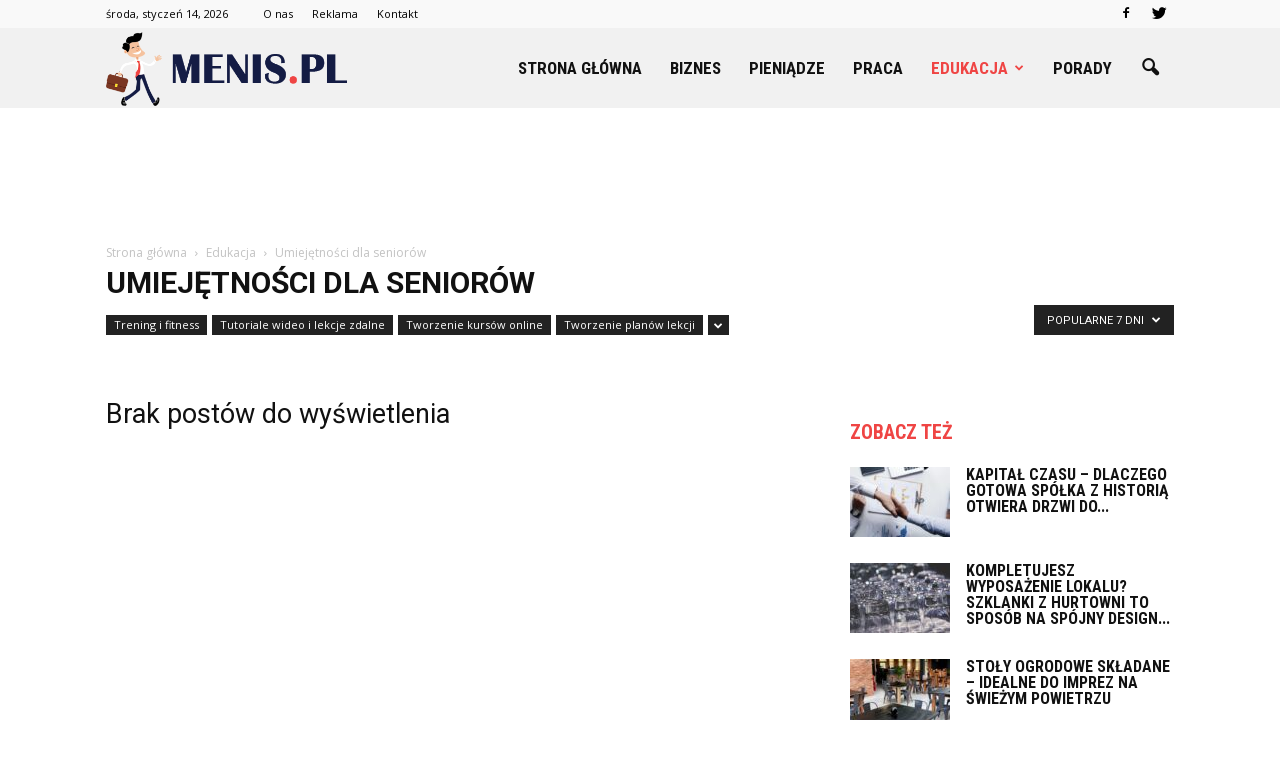

--- FILE ---
content_type: text/html; charset=UTF-8
request_url: https://www.menis.pl/category/edukacja/umiejetnosci-dla-seniorow/?filter_by=popular7
body_size: 85204
content:
<!doctype html >
<!--[if IE 8]>    <html class="ie8" lang="en"> <![endif]-->
<!--[if IE 9]>    <html class="ie9" lang="en"> <![endif]-->
<!--[if gt IE 8]><!--> <html lang="pl-PL"> <!--<![endif]-->
<head>
    <title>Umiejętności dla seniorów | Menis.pl</title>
    <meta charset="UTF-8" />
    <meta name="viewport" content="width=device-width, initial-scale=1.0">
    <link rel="pingback" href="https://www.menis.pl/xmlrpc.php" />
    <link rel='dns-prefetch' href='//s0.wp.com' />
<link rel='dns-prefetch' href='//fonts.googleapis.com' />
<link rel='dns-prefetch' href='//s.w.org' />
<link rel="alternate" type="application/rss+xml" title="Menis.pl &raquo; Kanał z wpisami" href="https://www.menis.pl/feed/" />
<link rel="alternate" type="application/rss+xml" title="Menis.pl &raquo; Kanał z komentarzami" href="https://www.menis.pl/comments/feed/" />
<link rel="alternate" type="application/rss+xml" title="Menis.pl &raquo; Kanał z wpisami zaszufladkowanymi do kategorii Umiejętności dla seniorów" href="https://www.menis.pl/category/edukacja/umiejetnosci-dla-seniorow/feed/" />
		<script type="text/javascript">
			window._wpemojiSettings = {"baseUrl":"https:\/\/s.w.org\/images\/core\/emoji\/11\/72x72\/","ext":".png","svgUrl":"https:\/\/s.w.org\/images\/core\/emoji\/11\/svg\/","svgExt":".svg","source":{"concatemoji":"https:\/\/www.menis.pl\/wp-includes\/js\/wp-emoji-release.min.js?ver=4.9.26"}};
			!function(e,a,t){var n,r,o,i=a.createElement("canvas"),p=i.getContext&&i.getContext("2d");function s(e,t){var a=String.fromCharCode;p.clearRect(0,0,i.width,i.height),p.fillText(a.apply(this,e),0,0);e=i.toDataURL();return p.clearRect(0,0,i.width,i.height),p.fillText(a.apply(this,t),0,0),e===i.toDataURL()}function c(e){var t=a.createElement("script");t.src=e,t.defer=t.type="text/javascript",a.getElementsByTagName("head")[0].appendChild(t)}for(o=Array("flag","emoji"),t.supports={everything:!0,everythingExceptFlag:!0},r=0;r<o.length;r++)t.supports[o[r]]=function(e){if(!p||!p.fillText)return!1;switch(p.textBaseline="top",p.font="600 32px Arial",e){case"flag":return s([55356,56826,55356,56819],[55356,56826,8203,55356,56819])?!1:!s([55356,57332,56128,56423,56128,56418,56128,56421,56128,56430,56128,56423,56128,56447],[55356,57332,8203,56128,56423,8203,56128,56418,8203,56128,56421,8203,56128,56430,8203,56128,56423,8203,56128,56447]);case"emoji":return!s([55358,56760,9792,65039],[55358,56760,8203,9792,65039])}return!1}(o[r]),t.supports.everything=t.supports.everything&&t.supports[o[r]],"flag"!==o[r]&&(t.supports.everythingExceptFlag=t.supports.everythingExceptFlag&&t.supports[o[r]]);t.supports.everythingExceptFlag=t.supports.everythingExceptFlag&&!t.supports.flag,t.DOMReady=!1,t.readyCallback=function(){t.DOMReady=!0},t.supports.everything||(n=function(){t.readyCallback()},a.addEventListener?(a.addEventListener("DOMContentLoaded",n,!1),e.addEventListener("load",n,!1)):(e.attachEvent("onload",n),a.attachEvent("onreadystatechange",function(){"complete"===a.readyState&&t.readyCallback()})),(n=t.source||{}).concatemoji?c(n.concatemoji):n.wpemoji&&n.twemoji&&(c(n.twemoji),c(n.wpemoji)))}(window,document,window._wpemojiSettings);
		</script>
		<style type="text/css">
img.wp-smiley,
img.emoji {
	display: inline !important;
	border: none !important;
	box-shadow: none !important;
	height: 1em !important;
	width: 1em !important;
	margin: 0 .07em !important;
	vertical-align: -0.1em !important;
	background: none !important;
	padding: 0 !important;
}
</style>
<link rel='stylesheet' id='google_font_open_sans-css'  href='https://fonts.googleapis.com/css?family=Open+Sans%3A300italic%2C400italic%2C600italic%2C400%2C600%2C700&#038;ver=4.9.26' type='text/css' media='all' />
<link rel='stylesheet' id='google_font_roboto-css'  href='https://fonts.googleapis.com/css?family=Roboto%3A500%2C400italic%2C700%2C900%2C500italic%2C400%2C300&#038;ver=4.9.26' type='text/css' media='all' />
<link rel='stylesheet' id='google-fonts-style-css'  href='https://fonts.googleapis.com/css?family=Roboto+Condensed%3A400%2C700&#038;ver=4.9.26' type='text/css' media='all' />
<!-- Inline jetpack_facebook_likebox -->
<style id='jetpack_facebook_likebox-inline-css' type='text/css'>
.widget_facebook_likebox {
	overflow: hidden;
}

</style>
<link rel='stylesheet' id='js_composer_front-css'  href='https://www.menis.pl/wp-content/plugins/js_composer/assets/css/js_composer.min.css?ver=5.0.1' type='text/css' media='all' />
<link rel='stylesheet' id='td-theme-css'  href='https://www.menis.pl/wp-content/themes/Newspaper/style.css?ver=7.6' type='text/css' media='all' />
<link rel='stylesheet' id='td-theme-demo-style-css'  href='https://www.menis.pl/wp-content/themes/Newspaper/includes/demos/what/demo_style.css?ver=7.6' type='text/css' media='all' />
<link rel='stylesheet' id='jetpack_css-css'  href='https://www.menis.pl/wp-content/plugins/jetpack/css/jetpack.css?ver=4.5.3' type='text/css' media='all' />
<script type='text/javascript' src='https://www.menis.pl/wp-includes/js/jquery/jquery.js?ver=1.12.4'></script>
<script type='text/javascript' src='https://www.menis.pl/wp-includes/js/jquery/jquery-migrate.min.js?ver=1.4.1'></script>
<link rel='https://api.w.org/' href='https://www.menis.pl/wp-json/' />
<link rel="EditURI" type="application/rsd+xml" title="RSD" href="https://www.menis.pl/xmlrpc.php?rsd" />
<link rel="wlwmanifest" type="application/wlwmanifest+xml" href="https://www.menis.pl/wp-includes/wlwmanifest.xml" /> 
<meta name="generator" content="WordPress 4.9.26" />
<!--[if lt IE 9]><script src="https://html5shim.googlecode.com/svn/trunk/html5.js"></script><![endif]-->
    <meta name="generator" content="Powered by Visual Composer - drag and drop page builder for WordPress."/>
<!--[if lte IE 9]><link rel="stylesheet" type="text/css" href="https://www.menis.pl/wp-content/plugins/js_composer/assets/css/vc_lte_ie9.min.css" media="screen"><![endif]-->
<!-- JS generated by theme -->

<script>
    
    

	    var tdBlocksArray = []; //here we store all the items for the current page

	    //td_block class - each ajax block uses a object of this class for requests
	    function tdBlock() {
		    this.id = '';
		    this.block_type = 1; //block type id (1-234 etc)
		    this.atts = '';
		    this.td_column_number = '';
		    this.td_current_page = 1; //
		    this.post_count = 0; //from wp
		    this.found_posts = 0; //from wp
		    this.max_num_pages = 0; //from wp
		    this.td_filter_value = ''; //current live filter value
		    this.is_ajax_running = false;
		    this.td_user_action = ''; // load more or infinite loader (used by the animation)
		    this.header_color = '';
		    this.ajax_pagination_infinite_stop = ''; //show load more at page x
	    }


        // td_js_generator - mini detector
        (function(){
            var htmlTag = document.getElementsByTagName("html")[0];

            if ( navigator.userAgent.indexOf("MSIE 10.0") > -1 ) {
                htmlTag.className += ' ie10';
            }

            if ( !!navigator.userAgent.match(/Trident.*rv\:11\./) ) {
                htmlTag.className += ' ie11';
            }

            if ( /(iPad|iPhone|iPod)/g.test(navigator.userAgent) ) {
                htmlTag.className += ' td-md-is-ios';
            }

            var user_agent = navigator.userAgent.toLowerCase();
            if ( user_agent.indexOf("android") > -1 ) {
                htmlTag.className += ' td-md-is-android';
            }

            if ( -1 !== navigator.userAgent.indexOf('Mac OS X')  ) {
                htmlTag.className += ' td-md-is-os-x';
            }

            if ( /chrom(e|ium)/.test(navigator.userAgent.toLowerCase()) ) {
               htmlTag.className += ' td-md-is-chrome';
            }

            if ( -1 !== navigator.userAgent.indexOf('Firefox') ) {
                htmlTag.className += ' td-md-is-firefox';
            }

            if ( -1 !== navigator.userAgent.indexOf('Safari') && -1 === navigator.userAgent.indexOf('Chrome') ) {
                htmlTag.className += ' td-md-is-safari';
            }

            if( -1 !== navigator.userAgent.indexOf('IEMobile') ){
                htmlTag.className += ' td-md-is-iemobile';
            }

        })();




        var tdLocalCache = {};

        ( function () {
            "use strict";

            tdLocalCache = {
                data: {},
                remove: function (resource_id) {
                    delete tdLocalCache.data[resource_id];
                },
                exist: function (resource_id) {
                    return tdLocalCache.data.hasOwnProperty(resource_id) && tdLocalCache.data[resource_id] !== null;
                },
                get: function (resource_id) {
                    return tdLocalCache.data[resource_id];
                },
                set: function (resource_id, cachedData) {
                    tdLocalCache.remove(resource_id);
                    tdLocalCache.data[resource_id] = cachedData;
                }
            };
        })();

    
    
var td_viewport_interval_list=[{"limitBottom":767,"sidebarWidth":228},{"limitBottom":1018,"sidebarWidth":300},{"limitBottom":1140,"sidebarWidth":324}];
var td_animation_stack_effect="type0";
var tds_animation_stack=true;
var td_animation_stack_specific_selectors=".entry-thumb, img";
var td_animation_stack_general_selectors=".td-animation-stack img, .post img";
var td_ajax_url="https:\/\/www.menis.pl\/wp-admin\/admin-ajax.php?td_theme_name=Newspaper&v=7.6";
var td_get_template_directory_uri="https:\/\/www.menis.pl\/wp-content\/themes\/Newspaper";
var tds_snap_menu="snap";
var tds_logo_on_sticky="show_header_logo";
var tds_header_style="6";
var td_please_wait="Prosz\u0119 czeka\u0107 ...";
var td_email_user_pass_incorrect="U\u017cytkownik lub has\u0142o niepoprawne!";
var td_email_user_incorrect="E-mail lub nazwa u\u017cytkownika jest niepoprawna!";
var td_email_incorrect="E-mail niepoprawny!";
var tds_more_articles_on_post_enable="";
var tds_more_articles_on_post_time_to_wait="";
var tds_more_articles_on_post_pages_distance_from_top=0;
var tds_theme_color_site_wide="#ef4544";
var tds_smart_sidebar="enabled";
var tdThemeName="Newspaper";
var td_magnific_popup_translation_tPrev="Poprzedni (Strza\u0142ka w lewo)";
var td_magnific_popup_translation_tNext="Nast\u0119pny (Strza\u0142ka w prawo)";
var td_magnific_popup_translation_tCounter="%curr% z %total%";
var td_magnific_popup_translation_ajax_tError="Zawarto\u015b\u0107 z %url% nie mo\u017ce by\u0107 za\u0142adowana.";
var td_magnific_popup_translation_image_tError="Obraz #%curr% nie mo\u017ce by\u0107 za\u0142adowany.";
var td_ad_background_click_link="";
var td_ad_background_click_target="";
</script>


<!-- Header style compiled by theme -->

<style>
    
.td-header-wrap .black-menu .sf-menu > .current-menu-item > a,
    .td-header-wrap .black-menu .sf-menu > .current-menu-ancestor > a,
    .td-header-wrap .black-menu .sf-menu > .current-category-ancestor > a,
    .td-header-wrap .black-menu .sf-menu > li > a:hover,
    .td-header-wrap .black-menu .sf-menu > .sfHover > a,
    .td-header-style-12 .td-header-menu-wrap-full,
    .sf-menu > .current-menu-item > a:after,
    .sf-menu > .current-menu-ancestor > a:after,
    .sf-menu > .current-category-ancestor > a:after,
    .sf-menu > li:hover > a:after,
    .sf-menu > .sfHover > a:after,
    .sf-menu ul .td-menu-item > a:hover,
    .sf-menu ul .sfHover > a,
    .sf-menu ul .current-menu-ancestor > a,
    .sf-menu ul .current-category-ancestor > a,
    .sf-menu ul .current-menu-item > a,
    .td-header-style-12 .td-affix,
    .header-search-wrap .td-drop-down-search:after,
    .header-search-wrap .td-drop-down-search .btn:hover,
    input[type=submit]:hover,
    .td-read-more a,
    .td-post-category:hover,
    .td-grid-style-1.td-hover-1 .td-big-grid-post:hover .td-post-category,
    .td-grid-style-5.td-hover-1 .td-big-grid-post:hover .td-post-category,
    .td_top_authors .td-active .td-author-post-count,
    .td_top_authors .td-active .td-author-comments-count,
    .td_top_authors .td_mod_wrap:hover .td-author-post-count,
    .td_top_authors .td_mod_wrap:hover .td-author-comments-count,
    .td-404-sub-sub-title a:hover,
    .td-search-form-widget .wpb_button:hover,
    .td-rating-bar-wrap div,
    .td_category_template_3 .td-current-sub-category,
    .dropcap,
    .td_wrapper_video_playlist .td_video_controls_playlist_wrapper,
    .wpb_default,
    .wpb_default:hover,
    .td-left-smart-list:hover,
    .td-right-smart-list:hover,
    .woocommerce-checkout .woocommerce input.button:hover,
    .woocommerce-page .woocommerce a.button:hover,
    .woocommerce-account div.woocommerce .button:hover,
    #bbpress-forums button:hover,
    .bbp_widget_login .button:hover,
    .td-footer-wrapper .td-post-category,
    .td-footer-wrapper .widget_product_search input[type="submit"]:hover,
    .woocommerce .product a.button:hover,
    .woocommerce .product #respond input#submit:hover,
    .woocommerce .checkout input#place_order:hover,
    .woocommerce .woocommerce.widget .button:hover,
    .single-product .product .summary .cart .button:hover,
    .woocommerce-cart .woocommerce table.cart .button:hover,
    .woocommerce-cart .woocommerce .shipping-calculator-form .button:hover,
    .td-next-prev-wrap a:hover,
    .td-load-more-wrap a:hover,
    .td-post-small-box a:hover,
    .page-nav .current,
    .page-nav:first-child > div,
    .td_category_template_8 .td-category-header .td-category a.td-current-sub-category,
    .td_category_template_4 .td-category-siblings .td-category a:hover,
    #bbpress-forums .bbp-pagination .current,
    #bbpress-forums #bbp-single-user-details #bbp-user-navigation li.current a,
    .td-theme-slider:hover .slide-meta-cat a,
    a.vc_btn-black:hover,
    .td-trending-now-wrapper:hover .td-trending-now-title,
    .td-scroll-up,
    .td-smart-list-button:hover,
    .td-weather-information:before,
    .td-weather-week:before,
    .td_block_exchange .td-exchange-header:before,
    .td_block_big_grid_9.td-grid-style-1 .td-post-category,
    .td_block_big_grid_9.td-grid-style-5 .td-post-category,
    .td-grid-style-6.td-hover-1 .td-module-thumb:after {
        background-color: #ef4544;
    }

    .woocommerce .woocommerce-message .button:hover,
    .woocommerce .woocommerce-error .button:hover,
    .woocommerce .woocommerce-info .button:hover {
        background-color: #ef4544 !important;
    }

    .woocommerce .product .onsale,
    .woocommerce.widget .ui-slider .ui-slider-handle {
        background: none #ef4544;
    }

    .woocommerce.widget.widget_layered_nav_filters ul li a {
        background: none repeat scroll 0 0 #ef4544 !important;
    }

    a,
    cite a:hover,
    .td_mega_menu_sub_cats .cur-sub-cat,
    .td-mega-span h3 a:hover,
    .td_mod_mega_menu:hover .entry-title a,
    .header-search-wrap .result-msg a:hover,
    .top-header-menu li a:hover,
    .top-header-menu .current-menu-item > a,
    .top-header-menu .current-menu-ancestor > a,
    .top-header-menu .current-category-ancestor > a,
    .td-social-icon-wrap > a:hover,
    .td-header-sp-top-widget .td-social-icon-wrap a:hover,
    .td-page-content blockquote p,
    .td-post-content blockquote p,
    .mce-content-body blockquote p,
    .comment-content blockquote p,
    .wpb_text_column blockquote p,
    .td_block_text_with_title blockquote p,
    .td_module_wrap:hover .entry-title a,
    .td-subcat-filter .td-subcat-list a:hover,
    .td-subcat-filter .td-subcat-dropdown a:hover,
    .td_quote_on_blocks,
    .dropcap2,
    .dropcap3,
    .td_top_authors .td-active .td-authors-name a,
    .td_top_authors .td_mod_wrap:hover .td-authors-name a,
    .td-post-next-prev-content a:hover,
    .author-box-wrap .td-author-social a:hover,
    .td-author-name a:hover,
    .td-author-url a:hover,
    .td_mod_related_posts:hover h3 > a,
    .td-post-template-11 .td-related-title .td-related-left:hover,
    .td-post-template-11 .td-related-title .td-related-right:hover,
    .td-post-template-11 .td-related-title .td-cur-simple-item,
    .td-post-template-11 .td_block_related_posts .td-next-prev-wrap a:hover,
    .comment-reply-link:hover,
    .logged-in-as a:hover,
    #cancel-comment-reply-link:hover,
    .td-search-query,
    .td-category-header .td-pulldown-category-filter-link:hover,
    .td-category-siblings .td-subcat-dropdown a:hover,
    .td-category-siblings .td-subcat-dropdown a.td-current-sub-category,
    .widget a:hover,
    .widget_calendar tfoot a:hover,
    .woocommerce a.added_to_cart:hover,
    #bbpress-forums li.bbp-header .bbp-reply-content span a:hover,
    #bbpress-forums .bbp-forum-freshness a:hover,
    #bbpress-forums .bbp-topic-freshness a:hover,
    #bbpress-forums .bbp-forums-list li a:hover,
    #bbpress-forums .bbp-forum-title:hover,
    #bbpress-forums .bbp-topic-permalink:hover,
    #bbpress-forums .bbp-topic-started-by a:hover,
    #bbpress-forums .bbp-topic-started-in a:hover,
    #bbpress-forums .bbp-body .super-sticky li.bbp-topic-title .bbp-topic-permalink,
    #bbpress-forums .bbp-body .sticky li.bbp-topic-title .bbp-topic-permalink,
    .widget_display_replies .bbp-author-name,
    .widget_display_topics .bbp-author-name,
    .footer-text-wrap .footer-email-wrap a,
    .td-subfooter-menu li a:hover,
    .footer-social-wrap a:hover,
    a.vc_btn-black:hover,
    .td-smart-list-dropdown-wrap .td-smart-list-button:hover,
    .td_module_17 .td-read-more a:hover,
    .td_module_18 .td-read-more a:hover,
    .td_module_19 .td-post-author-name a:hover,
    .td-instagram-user a {
        color: #ef4544;
    }

    a.vc_btn-black.vc_btn_square_outlined:hover,
    a.vc_btn-black.vc_btn_outlined:hover,
    .td-mega-menu-page .wpb_content_element ul li a:hover {
        color: #ef4544 !important;
    }

    .td-next-prev-wrap a:hover,
    .td-load-more-wrap a:hover,
    .td-post-small-box a:hover,
    .page-nav .current,
    .page-nav:first-child > div,
    .td_category_template_8 .td-category-header .td-category a.td-current-sub-category,
    .td_category_template_4 .td-category-siblings .td-category a:hover,
    #bbpress-forums .bbp-pagination .current,
    .post .td_quote_box,
    .page .td_quote_box,
    a.vc_btn-black:hover {
        border-color: #ef4544;
    }

    .td_wrapper_video_playlist .td_video_currently_playing:after {
        border-color: #ef4544 !important;
    }

    .header-search-wrap .td-drop-down-search:before {
        border-color: transparent transparent #ef4544 transparent;
    }

    .block-title > span,
    .block-title > a,
    .block-title > label,
    .widgettitle,
    .widgettitle:after,
    .td-trending-now-title,
    .td-trending-now-wrapper:hover .td-trending-now-title,
    .wpb_tabs li.ui-tabs-active a,
    .wpb_tabs li:hover a,
    .vc_tta-container .vc_tta-color-grey.vc_tta-tabs-position-top.vc_tta-style-classic .vc_tta-tabs-container .vc_tta-tab.vc_active > a,
    .vc_tta-container .vc_tta-color-grey.vc_tta-tabs-position-top.vc_tta-style-classic .vc_tta-tabs-container .vc_tta-tab:hover > a,
    .td-related-title .td-cur-simple-item,
    .woocommerce .product .products h2,
    .td-subcat-filter .td-subcat-dropdown:hover .td-subcat-more {
    	background-color: #ef4544;
    }

    .woocommerce div.product .woocommerce-tabs ul.tabs li.active {
    	background-color: #ef4544 !important;
    }

    .block-title,
    .td-related-title,
    .wpb_tabs .wpb_tabs_nav,
    .vc_tta-container .vc_tta-color-grey.vc_tta-tabs-position-top.vc_tta-style-classic .vc_tta-tabs-container,
    .woocommerce div.product .woocommerce-tabs ul.tabs:before {
        border-color: #ef4544;
    }
    .td_block_wrap .td-subcat-item .td-cur-simple-item {
	    color: #ef4544;
	}


    
    .td-grid-style-4 .entry-title
    {
        background-color: rgba(239, 69, 68, 0.7);
    }

    
    .block-title > span,
    .block-title > span > a,
    .widget_rss .block-title .rsswidget,
    .block-title > a,
    .widgettitle,
    .widgettitle > a,
    .td-trending-now-title,
    .wpb_tabs li.ui-tabs-active a,
    .wpb_tabs li:hover a,
    .vc_tta-container .vc_tta-color-grey.vc_tta-tabs-position-top.vc_tta-style-classic .vc_tta-tabs-container .vc_tta-tab.vc_active > a,
    .vc_tta-container .vc_tta-color-grey.vc_tta-tabs-position-top.vc_tta-style-classic .vc_tta-tabs-container .vc_tta-tab:hover > a,
    .td-related-title .td-cur-simple-item,
    .woocommerce div.product .woocommerce-tabs ul.tabs li.active,
    .woocommerce .product .products h2 {
    	color: #ef4544;
    }


    
    .td-header-wrap .td-header-menu-wrap-full,
    .sf-menu > .current-menu-ancestor > a,
    .sf-menu > .current-category-ancestor > a,
    .td-header-menu-wrap.td-affix,
    .td-header-style-3 .td-header-main-menu,
    .td-header-style-3 .td-affix .td-header-main-menu,
    .td-header-style-4 .td-header-main-menu,
    .td-header-style-4 .td-affix .td-header-main-menu,
    .td-header-style-8 .td-header-menu-wrap.td-affix,
    .td-header-style-8 .td-header-top-menu-full {
		background-color: #f1f1f1;
    }


    .td-boxed-layout .td-header-style-3 .td-header-menu-wrap,
    .td-boxed-layout .td-header-style-4 .td-header-menu-wrap {
    	background-color: #f1f1f1 !important;
    }


    @media (min-width: 1019px) {
        .td-header-style-1 .td-header-sp-recs,
        .td-header-style-1 .td-header-sp-logo {
            margin-bottom: 28px;
        }
    }

    @media (min-width: 768px) and (max-width: 1018px) {
        .td-header-style-1 .td-header-sp-recs,
        .td-header-style-1 .td-header-sp-logo {
            margin-bottom: 14px;
        }
    }

    .td-header-style-7 .td-header-top-menu {
        border-bottom: none;
    }


    
    .sf-menu ul .td-menu-item > a:hover,
    .sf-menu ul .sfHover > a,
    .sf-menu ul .current-menu-ancestor > a,
    .sf-menu ul .current-category-ancestor > a,
    .sf-menu ul .current-menu-item > a,
    .sf-menu > .current-menu-item > a:after,
    .sf-menu > .current-menu-ancestor > a:after,
    .sf-menu > .current-category-ancestor > a:after,
    .sf-menu > li:hover > a:after,
    .sf-menu > .sfHover > a:after,
    .td_block_mega_menu .td-next-prev-wrap a:hover,
    .td-mega-span .td-post-category:hover,
    .td-header-wrap .black-menu .sf-menu > li > a:hover,
    .td-header-wrap .black-menu .sf-menu > .current-menu-ancestor > a,
    .td-header-wrap .black-menu .sf-menu > .sfHover > a,
    .header-search-wrap .td-drop-down-search:after,
    .header-search-wrap .td-drop-down-search .btn:hover,
    .td-header-wrap .black-menu .sf-menu > .current-menu-item > a,
    .td-header-wrap .black-menu .sf-menu > .current-menu-ancestor > a,
    .td-header-wrap .black-menu .sf-menu > .current-category-ancestor > a {
        background-color: #ef4544;
    }


    .td_block_mega_menu .td-next-prev-wrap a:hover {
        border-color: #ef4544;
    }

    .header-search-wrap .td-drop-down-search:before {
        border-color: transparent transparent #ef4544 transparent;
    }

    .td_mega_menu_sub_cats .cur-sub-cat,
    .td_mod_mega_menu:hover .entry-title a {
        color: #ef4544;
    }


    
    .td-header-wrap .td-header-menu-wrap .sf-menu > li > a,
    .td-header-wrap .header-search-wrap .td-icon-search {
        color: #111111;
    }


    
    @media (max-width: 767px) {
        body .td-header-wrap .td-header-main-menu {
            background-color: #000000 !important;
        }
    }


    
    .td-menu-background:before,
    .td-search-background:before {
        background: #3a112e;
        background: -moz-linear-gradient(top, #3a112e 0%, #e2285a 100%);
        background: -webkit-gradient(left top, left bottom, color-stop(0%, #3a112e), color-stop(100%, #e2285a));
        background: -webkit-linear-gradient(top, #3a112e 0%, #e2285a 100%);
        background: -o-linear-gradient(top, #3a112e 0%, @mobileu_gradient_two_mob 100%);
        background: -ms-linear-gradient(top, #3a112e 0%, #e2285a 100%);
        background: linear-gradient(to bottom, #3a112e 0%, #e2285a 100%);
        filter: progid:DXImageTransform.Microsoft.gradient( startColorstr='#3a112e', endColorstr='#e2285a', GradientType=0 );
    }

    
    .td-footer-wrapper {
        background-color: #f1f1f1;
    }

    
    .td-footer-wrapper,
    .td-footer-wrapper a,
    .td-footer-wrapper .block-title a,
    .td-footer-wrapper .block-title span,
    .td-footer-wrapper .block-title label,
    .td-footer-wrapper .td-excerpt,
    .td-footer-wrapper .td-post-author-name span,
    .td-footer-wrapper .td-post-date,
    .td-footer-wrapper .td-social-style3 .td_social_type a,
    .td-footer-wrapper .td-social-style3,
    .td-footer-wrapper .td-social-style4 .td_social_type a,
    .td-footer-wrapper .td-social-style4,
    .td-footer-wrapper .td-social-style9,
    .td-footer-wrapper .td-social-style10,
    .td-footer-wrapper .td-social-style2 .td_social_type a,
    .td-footer-wrapper .td-social-style8 .td_social_type a,
    .td-footer-wrapper .td-social-style2 .td_social_type,
    .td-footer-wrapper .td-social-style8 .td_social_type,
    .td-footer-template-13 .td-social-name {
        color: #111111;
    }

    .td-footer-wrapper .widget_calendar th,
    .td-footer-wrapper .widget_calendar td,
    .td-footer-wrapper .td-social-style2 .td_social_type .td-social-box,
    .td-footer-wrapper .td-social-style8 .td_social_type .td-social-box,
    .td-social-style-2 .td-icon-font:after {
        border-color: #111111;
    }

    .td-footer-wrapper .td-module-comments a,
    .td-footer-wrapper .td-post-category,
    .td-footer-wrapper .td-slide-meta .td-post-author-name span,
    .td-footer-wrapper .td-slide-meta .td-post-date {
        color: #fff;
    }

    
    .td-footer-bottom-full .td-container::before {
        background-color: rgba(17, 17, 17, 0.1);
    }

    
	.td-footer-wrapper .block-title > span,
    .td-footer-wrapper .block-title > a,
    .td-footer-wrapper .widgettitle {
    	color: #111111;
    }

    
    .td-sub-footer-container {
        background-color: #ef4544;
    }

    
    .td-sub-footer-container,
    .td-subfooter-menu li a {
        color: #ffffff;
    }

    
    .td-subfooter-menu li a:hover {
        color: #d6d6d6;
    }


    
    ul.sf-menu > .td-menu-item > a {
        font-family:"Roboto Condensed";
	font-size:17px;
	
    }
    
    .sf-menu ul .td-menu-item a {
        font-family:"Roboto Condensed";
	font-size:15px;
	line-height:18px;
	font-weight:bold;
	text-transform:uppercase;
	
    }
	
    .td_mod_mega_menu .item-details a {
        font-family:"Roboto Condensed";
	font-size:19px;
	line-height:21px;
	font-weight:bold;
	text-transform:uppercase;
	
    }
    
    .td_mega_menu_sub_cats .block-mega-child-cats a {
        font-family:"Roboto Condensed";
	font-size:15px;
	line-height:18px;
	font-weight:bold;
	text-transform:uppercase;
	
    }
    
    .td-mobile-content .td-mobile-main-menu > li > a {
        font-weight:bold;
	text-transform:uppercase;
	
    }
    
    .td-mobile-content .sub-menu a {
        font-weight:bold;
	text-transform:uppercase;
	
    }



	
    .block-title > span,
    .block-title > a,
    .widgettitle,
    .td-trending-now-title,
    .wpb_tabs li a,
    .vc_tta-container .vc_tta-color-grey.vc_tta-tabs-position-top.vc_tta-style-classic .vc_tta-tabs-container .vc_tta-tab > a,
    .td-related-title a,
    .woocommerce div.product .woocommerce-tabs ul.tabs li a,
    .woocommerce .product .products h2 {
        font-family:"Roboto Condensed";
	font-size:20px;
	font-weight:bold;
	text-transform:uppercase;
	
    }
    
    .td-big-grid-meta .td-post-category,
    .td_module_wrap .td-post-category,
    .td-module-image .td-post-category {
        font-family:"Roboto Condensed";
	font-size:18px;
	font-weight:bold;
	text-transform:uppercase;
	
    }
    
    .td-excerpt {
        font-family:"Roboto Condensed";
	
    }


	
	.td_module_wrap .td-module-title {
		font-family:"Roboto Condensed";
	
	}
     
    .td_module_3 .td-module-title {
    	font-size:26px;
	line-height:26px;
	font-weight:bold;
	text-transform:uppercase;
	
    }
    
    .td_module_6 .td-module-title {
    	font-size:16px;
	line-height:16px;
	font-weight:bold;
	text-transform:uppercase;
	
    }
    
    .td_module_11 .td-module-title {
    	font-size:36px;
	line-height:36px;
	font-weight:bold;
	text-transform:uppercase;
	
    }
    
    .td_module_18 .td-module-title {
    	font-size:50px;
	line-height:50px;
	font-weight:bold;
	text-transform:uppercase;
	
    }
    
    .td_block_trending_now .entry-title a {
    	font-family:"Roboto Condensed";
	font-size:14px;
	font-weight:bold;
	text-transform:uppercase;
	
    }
    
    .td-big-grid-post.td-big-thumb .td-big-grid-meta,
    .td-big-thumb .td-big-grid-meta .entry-title {
        font-family:"Roboto Condensed";
	font-size:42px;
	line-height:42px;
	font-weight:bold;
	text-transform:uppercase;
	
    }
    
	#td-mobile-nav,
	#td-mobile-nav .wpb_button,
	.td-search-wrap-mob {
		font-family:"Roboto Condensed";
	
	}


	
	.post .td-post-header .entry-title {
		font-family:"Roboto Condensed";
	
	}
    
    .td-post-template-default .td-post-header .entry-title {
        font-weight:bold;
	text-transform:uppercase;
	
    }
    
    .td-post-template-1 .td-post-header .entry-title {
        font-weight:bold;
	text-transform:uppercase;
	
    }
    
    .td-post-template-2 .td-post-header .entry-title {
        font-size:48px;
	line-height:46px;
	font-weight:bold;
	text-transform:uppercase;
	
    }
    
    .td-post-template-3 .td-post-header .entry-title {
        font-weight:bold;
	text-transform:uppercase;
	
    }
    
    .td-post-template-4 .td-post-header .entry-title {
        font-weight:bold;
	text-transform:uppercase;
	
    }
    
    .td-post-template-5 .td-post-header .entry-title {
        font-weight:bold;
	text-transform:uppercase;
	
    }
    
    .td-post-template-6 .td-post-header .entry-title {
        font-weight:bold;
	text-transform:uppercase;
	
    }
    
    .td-post-template-7 .td-post-header .entry-title {
        font-weight:bold;
	text-transform:uppercase;
	
    }
    
    .td-post-template-8 .td-post-header .entry-title {
        font-weight:bold;
	text-transform:uppercase;
	
    }
    
    .td-post-template-9 .td-post-header .entry-title {
        font-weight:bold;
	text-transform:uppercase;
	
    }
    
    .td-post-template-10 .td-post-header .entry-title {
        font-weight:bold;
	text-transform:uppercase;
	
    }
    
    .td-post-template-11 .td-post-header .entry-title {
        font-weight:bold;
	text-transform:uppercase;
	
    }
    
    .td-post-template-12 .td-post-header .entry-title {
        font-weight:bold;
	text-transform:uppercase;
	
    }
    
    .td-post-template-13 .td-post-header .entry-title {
        font-weight:bold;
	text-transform:uppercase;
	
    }





	
    .post .td-post-next-prev-content a {
        font-family:"Roboto Condensed";
	font-size:16px;
	font-weight:bold;
	text-transform:uppercase;
	
    }
    
    .post .author-box-wrap .td-author-name a {
        font-family:"Roboto Condensed";
	font-weight:bold;
	text-transform:uppercase;
	
    }
    
    .td_block_related_posts .entry-title a {
        font-family:"Roboto Condensed";
	font-size:16px;
	font-weight:bold;
	text-transform:uppercase;
	
    }
    
    .widget_archive a,
    .widget_calendar,
    .widget_categories a,
    .widget_nav_menu a,
    .widget_meta a,
    .widget_pages a,
    .widget_recent_comments a,
    .widget_recent_entries a,
    .widget_text .textwidget,
    .widget_tag_cloud a,
    .widget_search input,
    .woocommerce .product-categories a,
    .widget_display_forums a,
    .widget_display_replies a,
    .widget_display_topics a,
    .widget_display_views a,
    .widget_display_stats {
    	font-family:"Roboto Condensed";
	font-weight:bold;
	text-transform:uppercase;
	
    }



/* Style generated by theme for demo: what */

.td-what .td_module_3 .td-module-image .td-post-category,
    	.td-what .td_module_11 .td-post-category,
    	.td-what .td_module_18 .td-post-category,
    	.td-what .td_module_18 .td-post-category:hover,
    	.td-what .td-related-title .td-cur-simple-item:hover {
			color: #ef4544;
		}

		
		.td-what .td-header-style-6 .black-menu .sf-menu > li > a:hover,
	    .td-what .td-header-style-6 .black-menu .sf-menu > .sfHover > a,
	    .td-what .td-header-style-6 .black-menu .sf-menu > .current-menu-item > a,
	    .td-what .td-header-style-6 .black-menu .sf-menu > .current-menu-ancestor > a,
	    .td-what .td-header-style-6 .black-menu .sf-menu > .current-category-ancestor > a {
	    	color: #ef4544;
	    }
</style>

<script>
  (function(i,s,o,g,r,a,m){i['GoogleAnalyticsObject']=r;i[r]=i[r]||function(){
  (i[r].q=i[r].q||[]).push(arguments)},i[r].l=1*new Date();a=s.createElement(o),
  m=s.getElementsByTagName(o)[0];a.async=1;a.src=g;m.parentNode.insertBefore(a,m)
  })(window,document,'script','https://www.google-analytics.com/analytics.js','ga');

  ga('create', 'UA-90986556-1', 'auto');
  ga('send', 'pageview');

</script><noscript><style type="text/css"> .wpb_animate_when_almost_visible { opacity: 1; }</style></noscript></head>

<body class="archive category category-53 td-what td_category_template_3 td_category_top_posts_style_disable wpb-js-composer js-comp-ver-5.0.1 vc_responsive td-animation-stack-type0 td-full-layout" itemscope="itemscope" itemtype="https://schema.org/WebPage">

        <div class="td-scroll-up"><i class="td-icon-menu-up"></i></div>
    
    <div class="td-menu-background"></div>
<div id="td-mobile-nav">
    <div class="td-mobile-container">
        <!-- mobile menu top section -->
        <div class="td-menu-socials-wrap">
            <!-- socials -->
            <div class="td-menu-socials">
                
        <span class="td-social-icon-wrap">
            <a target="_blank" href="https://www.facebook.com/Menispl-1246805985367813/" title="Facebook">
                <i class="td-icon-font td-icon-facebook"></i>
            </a>
        </span>
        <span class="td-social-icon-wrap">
            <a target="_blank" href="https://twitter.com/menis_pl" title="Twitter">
                <i class="td-icon-font td-icon-twitter"></i>
            </a>
        </span>            </div>
            <!-- close button -->
            <div class="td-mobile-close">
                <a href="#"><i class="td-icon-close-mobile"></i></a>
            </div>
        </div>

        <!-- login section -->
        
        <!-- menu section -->
        <div class="td-mobile-content">
            <div class="menu-menu-container"><ul id="menu-menu" class="td-mobile-main-menu"><li id="menu-item-87" class="menu-item menu-item-type-post_type menu-item-object-page menu-item-home menu-item-first menu-item-87"><a href="https://www.menis.pl/">Strona główna</a></li>
<li id="menu-item-84" class="menu-item menu-item-type-taxonomy menu-item-object-category menu-item-84"><a href="https://www.menis.pl/category/biznes/">Biznes</a></li>
<li id="menu-item-83" class="menu-item menu-item-type-taxonomy menu-item-object-category menu-item-83"><a href="https://www.menis.pl/category/pieniadze/">Pieniądze</a></li>
<li id="menu-item-85" class="menu-item menu-item-type-taxonomy menu-item-object-category menu-item-85"><a href="https://www.menis.pl/category/praca/">Praca</a></li>
<li id="menu-item-86" class="menu-item menu-item-type-taxonomy menu-item-object-category current-category-ancestor menu-item-has-children menu-item-86"><a href="https://www.menis.pl/category/edukacja/">Edukacja<i class="td-icon-menu-right td-element-after"></i></a>
<ul class="sub-menu">
	<li id="menu-item-1121" class="menu-item menu-item-type-taxonomy menu-item-object-category menu-item-has-children menu-item-1121"><a href="https://www.menis.pl/category/coaching-biznesowy/">Coaching biznesowy<i class="td-icon-menu-right td-element-after"></i></a>
	<ul class="sub-menu">
		<li id="menu-item-1122" class="menu-item menu-item-type-taxonomy menu-item-object-category menu-item-1122"><a href="https://www.menis.pl/category/coaching-biznesowy/coaching-dla-przedsiebiorcow/">Coaching dla przedsiębiorców</a></li>
		<li id="menu-item-1123" class="menu-item menu-item-type-taxonomy menu-item-object-category menu-item-1123"><a href="https://www.menis.pl/category/coaching-biznesowy/coaching-dla-zespolow/">Coaching dla zespołów</a></li>
		<li id="menu-item-1124" class="menu-item menu-item-type-taxonomy menu-item-object-category menu-item-1124"><a href="https://www.menis.pl/category/coaching-biznesowy/coaching-motywacyjny/">Coaching motywacyjny</a></li>
		<li id="menu-item-1125" class="menu-item menu-item-type-taxonomy menu-item-object-category menu-item-1125"><a href="https://www.menis.pl/category/coaching-biznesowy/coaching-rozwoju-osobistego/">Coaching rozwoju osobistego</a></li>
		<li id="menu-item-1126" class="menu-item menu-item-type-taxonomy menu-item-object-category menu-item-1126"><a href="https://www.menis.pl/category/coaching-biznesowy/coaching-zawodowy/">Coaching zawodowy</a></li>
	</ul>
</li>
</ul>
</li>
<li id="menu-item-481" class="menu-item menu-item-type-taxonomy menu-item-object-category menu-item-481"><a href="https://www.menis.pl/category/porady/">Porady</a></li>
</ul></div>        </div>
    </div>

    <!-- register/login section -->
    </div>    <div class="td-search-background"></div>
<div class="td-search-wrap-mob">
	<div class="td-drop-down-search" aria-labelledby="td-header-search-button">
		<form method="get" class="td-search-form" action="https://www.menis.pl/">
			<!-- close button -->
			<div class="td-search-close">
				<a href="#"><i class="td-icon-close-mobile"></i></a>
			</div>
			<div role="search" class="td-search-input">
				<span>Wyszukiwanie</span>
				<input id="td-header-search-mob" type="text" value="" name="s" autocomplete="off" />
			</div>
		</form>
		<div id="td-aj-search-mob"></div>
	</div>
</div>    
    
    <div id="td-outer-wrap">
    
        <!--
Header style 6
-->

<div class="td-header-wrap td-header-style-6">

    <div class="td-header-top-menu-full">
        <div class="td-container td-header-row td-header-top-menu">
            
    <div class="top-bar-style-1">
        
<div class="td-header-sp-top-menu">


	        <div class="td_data_time">
            <div >

                środa, styczeń 14, 2026
            </div>
        </div>
    <div class="menu-top-container"><ul id="menu-top" class="top-header-menu"><li id="menu-item-90" class="menu-item menu-item-type-post_type menu-item-object-page menu-item-first td-menu-item td-normal-menu menu-item-90"><a href="https://www.menis.pl/o-nas/">O nas</a></li>
<li id="menu-item-89" class="menu-item menu-item-type-post_type menu-item-object-page td-menu-item td-normal-menu menu-item-89"><a href="https://www.menis.pl/reklama/">Reklama</a></li>
<li id="menu-item-88" class="menu-item menu-item-type-post_type menu-item-object-page td-menu-item td-normal-menu menu-item-88"><a href="https://www.menis.pl/kontakt/">Kontakt</a></li>
</ul></div></div>
        <div class="td-header-sp-top-widget">
    
        <span class="td-social-icon-wrap">
            <a target="_blank" href="https://www.facebook.com/Menispl-1246805985367813/" title="Facebook">
                <i class="td-icon-font td-icon-facebook"></i>
            </a>
        </span>
        <span class="td-social-icon-wrap">
            <a target="_blank" href="https://twitter.com/menis_pl" title="Twitter">
                <i class="td-icon-font td-icon-twitter"></i>
            </a>
        </span></div>
    </div>

<!-- LOGIN MODAL -->

                <div  id="login-form" class="white-popup-block mfp-hide mfp-with-anim">
                    <div class="td-login-wrap">
                        <a href="#" class="td-back-button"><i class="td-icon-modal-back"></i></a>
                        <div id="td-login-div" class="td-login-form-div td-display-block">
                            <div class="td-login-panel-title">Sign in</div>
                            <div class="td-login-panel-descr">Witamy! Zaloguj się na swoje konto</div>
                            <div class="td_display_err"></div>
                            <div class="td-login-inputs"><input class="td-login-input" type="text" name="login_email" id="login_email" value="" required><label>Twoja nazwa użytkownika</label></div>
	                        <div class="td-login-inputs"><input class="td-login-input" type="password" name="login_pass" id="login_pass" value="" required><label>Twoje hasło</label></div>
                            <input type="button" name="login_button" id="login_button" class="wpb_button btn td-login-button" value="Login">
                            <div class="td-login-info-text"><a href="#" id="forgot-pass-link">Forgot your password? Get help</a></div>
                            
                        </div>

                        

                         <div id="td-forgot-pass-div" class="td-login-form-div td-display-none">
                            <div class="td-login-panel-title">Password recovery</div>
                            <div class="td-login-panel-descr">Odzyskaj swoje hasło</div>
                            <div class="td_display_err"></div>
                            <div class="td-login-inputs"><input class="td-login-input" type="text" name="forgot_email" id="forgot_email" value="" required><label>Twój e-mail</label></div>
                            <input type="button" name="forgot_button" id="forgot_button" class="wpb_button btn td-login-button" value="Send My Password">
                            <div class="td-login-info-text">Hasło zostanie wysłane e-mailem.</div>
                        </div>
                    </div>
                </div>
                        </div>
    </div>

    <div class="td-header-menu-wrap-full">
        <div class="td-header-menu-wrap">
            <div class="td-container td-header-row td-header-main-menu black-menu">
                <div id="td-header-menu" role="navigation">
    <div id="td-top-mobile-toggle"><a href="#"><i class="td-icon-font td-icon-mobile"></i></a></div>
    <div class="td-main-menu-logo td-logo-in-menu">
                    <a class="td-main-logo" href="https://www.menis.pl/">
                <img src="http://www.menis.pl/wp-content/uploads/2017/01/MENIS1.png" alt="MENIS" title="MENIS"/>
                <span class="td-visual-hidden">Menis.pl</span>
            </a>
            </div>
    <div class="menu-menu-container"><ul id="menu-menu-1" class="sf-menu"><li class="menu-item menu-item-type-post_type menu-item-object-page menu-item-home menu-item-first td-menu-item td-normal-menu menu-item-87"><a href="https://www.menis.pl/">Strona główna</a></li>
<li class="menu-item menu-item-type-taxonomy menu-item-object-category td-menu-item td-normal-menu menu-item-84"><a href="https://www.menis.pl/category/biznes/">Biznes</a></li>
<li class="menu-item menu-item-type-taxonomy menu-item-object-category td-menu-item td-normal-menu menu-item-83"><a href="https://www.menis.pl/category/pieniadze/">Pieniądze</a></li>
<li class="menu-item menu-item-type-taxonomy menu-item-object-category td-menu-item td-normal-menu menu-item-85"><a href="https://www.menis.pl/category/praca/">Praca</a></li>
<li class="menu-item menu-item-type-taxonomy menu-item-object-category current-category-ancestor menu-item-has-children td-menu-item td-normal-menu menu-item-86"><a href="https://www.menis.pl/category/edukacja/">Edukacja</a>
<ul class="sub-menu">
	<li class="menu-item menu-item-type-taxonomy menu-item-object-category menu-item-has-children td-menu-item td-normal-menu menu-item-1121"><a href="https://www.menis.pl/category/coaching-biznesowy/">Coaching biznesowy</a>
	<ul class="sub-menu">
		<li class="menu-item menu-item-type-taxonomy menu-item-object-category td-menu-item td-normal-menu menu-item-1122"><a href="https://www.menis.pl/category/coaching-biznesowy/coaching-dla-przedsiebiorcow/">Coaching dla przedsiębiorców</a></li>
		<li class="menu-item menu-item-type-taxonomy menu-item-object-category td-menu-item td-normal-menu menu-item-1123"><a href="https://www.menis.pl/category/coaching-biznesowy/coaching-dla-zespolow/">Coaching dla zespołów</a></li>
		<li class="menu-item menu-item-type-taxonomy menu-item-object-category td-menu-item td-normal-menu menu-item-1124"><a href="https://www.menis.pl/category/coaching-biznesowy/coaching-motywacyjny/">Coaching motywacyjny</a></li>
		<li class="menu-item menu-item-type-taxonomy menu-item-object-category td-menu-item td-normal-menu menu-item-1125"><a href="https://www.menis.pl/category/coaching-biznesowy/coaching-rozwoju-osobistego/">Coaching rozwoju osobistego</a></li>
		<li class="menu-item menu-item-type-taxonomy menu-item-object-category td-menu-item td-normal-menu menu-item-1126"><a href="https://www.menis.pl/category/coaching-biznesowy/coaching-zawodowy/">Coaching zawodowy</a></li>
	</ul>
</li>
</ul>
</li>
<li class="menu-item menu-item-type-taxonomy menu-item-object-category td-menu-item td-normal-menu menu-item-481"><a href="https://www.menis.pl/category/porady/">Porady</a></li>
</ul></div></div>


<div class="td-search-wrapper">
    <div id="td-top-search">
        <!-- Search -->
        <div class="header-search-wrap">
            <div class="dropdown header-search">
                <a id="td-header-search-button" href="#" role="button" class="dropdown-toggle " data-toggle="dropdown"><i class="td-icon-search"></i></a>
                <a id="td-header-search-button-mob" href="#" role="button" class="dropdown-toggle " data-toggle="dropdown"><i class="td-icon-search"></i></a>
            </div>
        </div>
    </div>
</div>

<div class="header-search-wrap">
	<div class="dropdown header-search">
		<div class="td-drop-down-search" aria-labelledby="td-header-search-button">
			<form method="get" class="td-search-form" action="https://www.menis.pl/">
				<div role="search" class="td-head-form-search-wrap">
					<input id="td-header-search" type="text" value="" name="s" autocomplete="off" /><input class="wpb_button wpb_btn-inverse btn" type="submit" id="td-header-search-top" value="Wyszukiwanie" />
				</div>
			</form>
			<div id="td-aj-search"></div>
		</div>
	</div>
</div>            </div>
        </div>
    </div>

    <div class="td-banner-wrap-full">
        <div class="td-container-header td-header-row td-header-header">
            <div class="td-header-sp-recs">
                <div class="td-header-rec-wrap">
    
 <!-- A generated by theme --> 

<script async src="//pagead2.googlesyndication.com/pagead/js/adsbygoogle.js"></script><div class="td-g-rec td-g-rec-id-header ">
<script type="text/javascript">
var td_screen_width = window.innerWidth;

                    if ( td_screen_width >= 1140 ) {
                        /* large monitors */
                        document.write('<ins class="adsbygoogle" style="display:inline-block;width:728px;height:90px" data-ad-client="ca-pub-3624369775460466" data-ad-slot="9339149745"></ins>');
                        (adsbygoogle = window.adsbygoogle || []).push({});
                    }
            
	                    if ( td_screen_width >= 1019  && td_screen_width < 1140 ) {
	                        /* landscape tablets */
                        document.write('<ins class="adsbygoogle" style="display:inline-block;width:468px;height:60px" data-ad-client="ca-pub-3624369775460466" data-ad-slot="9339149745"></ins>');
	                        (adsbygoogle = window.adsbygoogle || []).push({});
	                    }
	                
                    if ( td_screen_width >= 768  && td_screen_width < 1019 ) {
                        /* portrait tablets */
                        document.write('<ins class="adsbygoogle" style="display:inline-block;width:468px;height:60px" data-ad-client="ca-pub-3624369775460466" data-ad-slot="9339149745"></ins>');
                        (adsbygoogle = window.adsbygoogle || []).push({});
                    }
                
                    if ( td_screen_width < 768 ) {
                        /* Phones */
                        document.write('<ins class="adsbygoogle" style="display:inline-block;width:320px;height:50px" data-ad-client="ca-pub-3624369775460466" data-ad-slot="9339149745"></ins>');
                        (adsbygoogle = window.adsbygoogle || []).push({});
                    }
                </script>
</div>

 <!-- end A --> 


</div>            </div>
        </div>
    </div>

</div>



        <!-- subcategory -->
        <div class="td-category-header">
            <div class="td-container">
                <div class="td-pb-row">
                    <div class="td-pb-span12">

                        <div class="td-crumb-container"><div class="entry-crumbs" itemscope itemtype="http://schema.org/BreadcrumbList"><span class="td-bred-first"><a href="https://www.menis.pl/">Strona główna</a></span> <i class="td-icon-right td-bread-sep"></i> <span itemscope itemprop="itemListElement" itemtype="http://schema.org/ListItem">
                               <a title="Zobacz wszystkie wiadomości Edukacja" class="entry-crumb" itemscope itemprop="item" itemtype="http://schema.org/Thing" href="https://www.menis.pl/category/edukacja/">
                                  <span itemprop="name">Edukacja</span>    </a>    <meta itemprop="position" content = "1"></span> <i class="td-icon-right td-bread-sep td-bred-no-url-last"></i> <span class="td-bred-no-url-last">Umiejętności dla seniorów</span></div></div>
                        <h1 class="entry-title td-page-title">Umiejętności dla seniorów</h1>
                        <div class="td-category-siblings"><ul class="td-category"><li class="entry-category"><a style="background-color:;color:#fff;border-color:;" class=""  href="https://www.menis.pl/category/edukacja/trening-i-fitness/">Trening i fitness</a></li><li class="entry-category"><a style="background-color:;color:#fff;border-color:;" class=""  href="https://www.menis.pl/category/edukacja/tutoriale-wideo-i-lekcje-zdalne/">Tutoriale wideo i lekcje zdalne</a></li><li class="entry-category"><a style="background-color:;color:#fff;border-color:;" class=""  href="https://www.menis.pl/category/edukacja/tworzenie-kursow-online/">Tworzenie kursów online</a></li><li class="entry-category"><a style="background-color:;color:#fff;border-color:;" class=""  href="https://www.menis.pl/category/edukacja/tworzenie-planow-lekcji/">Tworzenie planów lekcji</a></li><li class="entry-category"><a style="background-color:;color:#fff;border-color:;" class=""  href="https://www.menis.pl/category/edukacja/umiejetnosc-adaptacji-i-elastycznosci/">Umiejętność adaptacji i elastyczności</a></li><li class="entry-category"><a style="background-color:;color:#fff;border-color:;" class=""  href="https://www.menis.pl/category/edukacja/umiejetnosc-autoprezentacji/">Umiejętność autoprezentacji</a></li><li class="entry-category"><a style="background-color:;color:#fff;border-color:;" class=""  href="https://www.menis.pl/category/edukacja/umiejetnosc-prezentacji/">Umiejętność prezentacji</a></li><li class="entry-category"><a style="background-color:;color:#fff;border-color:;" class="td-current-sub-category"  href="https://www.menis.pl/category/edukacja/umiejetnosci-dla-seniorow/">Umiejętności dla seniorów</a></li><li class="entry-category"><a style="background-color:;color:#fff;border-color:;" class=""  href="https://www.menis.pl/category/edukacja/umiejetnosci-miekkie/">Umiejętności miękkie</a></li><li class="entry-category"><a style="background-color:;color:#fff;border-color:;" class=""  href="https://www.menis.pl/category/edukacja/umiejetnosci-przedsiebiorcze/">Umiejętności przedsiębiorcze</a></li><li class="entry-category"><a style="background-color:;color:#fff;border-color:;" class=""  href="https://www.menis.pl/category/edukacja/umiejetnosci-przywodcze/">Umiejętności przywódcze</a></li><li class="entry-category"><a style="background-color:;color:#fff;border-color:;" class=""  href="https://www.menis.pl/category/edukacja/umiejetnosci-techniczne/">Umiejętności techniczne</a></li></ul><div class="td-subcat-dropdown td-pulldown-filter-display-option"><div class="td-subcat-more"><i class="td-icon-menu-down"></i></div><ul class="td-pulldown-filter-list"></ul></div><div class="clearfix"></div></div>
                        
                    </div>
                </div>
                <div class="td-category-pulldown-filter td-wrapper-pulldown-filter"><div class="td-pulldown-filter-display-option"><div class="td-subcat-more">Popularne 7 dni <i class="td-icon-menu-down"></i></div><ul class="td-pulldown-filter-list"><li class="td-pulldown-filter-item"><a class="td-pulldown-category-filter-link" id="td_uid_3_6966f9402301a" data-td_block_id="td_uid_2_6966f9402300f" href="https://www.menis.pl/category/edukacja/umiejetnosci-dla-seniorow/">Najnowsze</a></li><li class="td-pulldown-filter-item"><a class="td-pulldown-category-filter-link" id="td_uid_4_6966f94023020" data-td_block_id="td_uid_2_6966f9402300f" href="https://www.menis.pl/category/edukacja/umiejetnosci-dla-seniorow/?filter_by=featured">Wyróżnione posty</a></li><li class="td-pulldown-filter-item"><a class="td-pulldown-category-filter-link" id="td_uid_5_6966f94023026" data-td_block_id="td_uid_2_6966f9402300f" href="https://www.menis.pl/category/edukacja/umiejetnosci-dla-seniorow/?filter_by=popular">Najbardziej popularne</a></li><li class="td-pulldown-filter-item"><a class="td-pulldown-category-filter-link" id="td_uid_6_6966f9402302b" data-td_block_id="td_uid_2_6966f9402300f" href="https://www.menis.pl/category/edukacja/umiejetnosci-dla-seniorow/?filter_by=popular7">Popularne 7 dni</a></li><li class="td-pulldown-filter-item"><a class="td-pulldown-category-filter-link" id="td_uid_7_6966f94023031" data-td_block_id="td_uid_2_6966f9402300f" href="https://www.menis.pl/category/edukacja/umiejetnosci-dla-seniorow/?filter_by=review_high">Przez wynik przeglądania</a></li><li class="td-pulldown-filter-item"><a class="td-pulldown-category-filter-link" id="td_uid_8_6966f94023036" data-td_block_id="td_uid_2_6966f9402300f" href="https://www.menis.pl/category/edukacja/umiejetnosci-dla-seniorow/?filter_by=random_posts">Przypadkowy</a></li></ul></div></div>            </div>
        </div>

    
	
<div class="td-main-content-wrap">
    <div class="td-container">

        <!-- content -->
        <div class="td-pb-row">
                                        <div class="td-pb-span8 td-main-content">
                                <div class="td-ss-main-content">
                                    <div class="no-results td-pb-padding-side"><h2>Brak postów do wyświetlenia</h2></div>                                                                    </div>
                            </div>

                            <div class="td-pb-span4 td-main-sidebar">
                                <div class="td-ss-main-sidebar">
                                    <aside class="widget widget_facebook_likebox">		<div id="fb-root"></div>
		<div class="fb-page" data-href="https://www.facebook.com/Menispl-1246805985367813/" data-width="340"  data-height="432" data-hide-cover="false" data-show-facepile="true" data-show-posts="false">
		<div class="fb-xfbml-parse-ignore"><blockquote cite="https://www.facebook.com/Menispl-1246805985367813/"><a href="https://www.facebook.com/Menispl-1246805985367813/"></a></blockquote></div>
		</div>
		</aside><div class="td_block_wrap td_block_7 td_block_widget td_uid_9_6966f94027169_rand td-pb-border-top"  data-td-block-uid="td_uid_9_6966f94027169" ><script>var block_td_uid_9_6966f94027169 = new tdBlock();
block_td_uid_9_6966f94027169.id = "td_uid_9_6966f94027169";
block_td_uid_9_6966f94027169.atts = '{"limit":"5","sort":"","post_ids":"","tag_slug":"","autors_id":"","installed_post_types":"","category_id":"","category_ids":"","custom_title":"ZOBACZ TE\u017b","custom_url":"","show_child_cat":"","sub_cat_ajax":"","ajax_pagination":"","header_color":"#","header_text_color":"#","ajax_pagination_infinite_stop":"","td_column_number":1,"td_ajax_preloading":"","td_ajax_filter_type":"","td_ajax_filter_ids":"","td_filter_default_txt":"All","color_preset":"","border_top":"","class":"td_block_widget td_uid_9_6966f94027169_rand","el_class":"","offset":"","css":"","tdc_css":"","tdc_css_class":"td_uid_9_6966f94027169_rand","live_filter":"","live_filter_cur_post_id":"","live_filter_cur_post_author":""}';
block_td_uid_9_6966f94027169.td_column_number = "1";
block_td_uid_9_6966f94027169.block_type = "td_block_7";
block_td_uid_9_6966f94027169.post_count = "5";
block_td_uid_9_6966f94027169.found_posts = "2435";
block_td_uid_9_6966f94027169.header_color = "#";
block_td_uid_9_6966f94027169.ajax_pagination_infinite_stop = "";
block_td_uid_9_6966f94027169.max_num_pages = "487";
tdBlocksArray.push(block_td_uid_9_6966f94027169);
</script><div class="td-block-title-wrap"><h4 class="block-title"><span>ZOBACZ TEŻ</span></h4></div><div id=td_uid_9_6966f94027169 class="td_block_inner">

	<div class="td-block-span12">

        <div class="td_module_6 td_module_wrap td-animation-stack">

        <div class="td-module-thumb"><a href="https://www.menis.pl/kapital-czasu-dlaczego-gotowa-spolka-z-historia-otwiera-drzwi-do-przetargow-zamknietych-dla-nowych-firm/" rel="bookmark" title="Kapitał czasu &#8211; dlaczego gotowa spółka z historią otwiera drzwi do przetargów zamkniętych dla nowych firm?"><img width="100" height="70" class="entry-thumb" src="https://www.menis.pl/wp-content/uploads/2026/01/Bez-tytułu-1-100x70.jpg" srcset="https://www.menis.pl/wp-content/uploads/2026/01/Bez-tytułu-1-100x70.jpg 100w, https://www.menis.pl/wp-content/uploads/2026/01/Bez-tytułu-1-218x150.jpg 218w" sizes="(max-width: 100px) 100vw, 100px" alt="Kapitał czasu" title="Kapitał czasu &#8211; dlaczego gotowa spółka z historią otwiera drzwi do przetargów zamkniętych dla nowych firm?"/></a></div>
        <div class="item-details">
            <h3 class="entry-title td-module-title"><a href="https://www.menis.pl/kapital-czasu-dlaczego-gotowa-spolka-z-historia-otwiera-drzwi-do-przetargow-zamknietych-dla-nowych-firm/" rel="bookmark" title="Kapitał czasu &#8211; dlaczego gotowa spółka z historią otwiera drzwi do przetargów zamkniętych dla nowych firm?">Kapitał czasu &#8211; dlaczego gotowa spółka z historią otwiera drzwi do...</a></h3>            <div class="td-module-meta-info">
                                                <span class="td-post-date"><time class="entry-date updated td-module-date" datetime="2025-12-31T13:13:02+00:00" >31 grudnia 2025</time></span>                            </div>
        </div>

        </div>

        
	</div> <!-- ./td-block-span12 -->

	<div class="td-block-span12">

        <div class="td_module_6 td_module_wrap td-animation-stack">

        <div class="td-module-thumb"><a href="https://www.menis.pl/kompletujesz-wyposazenie-lokalu-szklanki-z-hurtowni-to-sposob-na-spojny-design-i-realne-oszczednosci/" rel="bookmark" title="Kompletujesz wyposażenie lokalu? Szklanki z hurtowni to sposób na spójny design i realne oszczędności"><img width="100" height="70" class="entry-thumb" src="https://www.menis.pl/wp-content/uploads/2026/01/Bez-tytułu-100x70.jpg" srcset="https://www.menis.pl/wp-content/uploads/2026/01/Bez-tytułu-100x70.jpg 100w, https://www.menis.pl/wp-content/uploads/2026/01/Bez-tytułu-218x150.jpg 218w" sizes="(max-width: 100px) 100vw, 100px" alt="Szklanki z hurtowni" title="Kompletujesz wyposażenie lokalu? Szklanki z hurtowni to sposób na spójny design i realne oszczędności"/></a></div>
        <div class="item-details">
            <h3 class="entry-title td-module-title"><a href="https://www.menis.pl/kompletujesz-wyposazenie-lokalu-szklanki-z-hurtowni-to-sposob-na-spojny-design-i-realne-oszczednosci/" rel="bookmark" title="Kompletujesz wyposażenie lokalu? Szklanki z hurtowni to sposób na spójny design i realne oszczędności">Kompletujesz wyposażenie lokalu? Szklanki z hurtowni to sposób na spójny design...</a></h3>            <div class="td-module-meta-info">
                                                <span class="td-post-date"><time class="entry-date updated td-module-date" datetime="2025-12-31T12:54:12+00:00" >31 grudnia 2025</time></span>                            </div>
        </div>

        </div>

        
	</div> <!-- ./td-block-span12 -->

	<div class="td-block-span12">

        <div class="td_module_6 td_module_wrap td-animation-stack">

        <div class="td-module-thumb"><a href="https://www.menis.pl/stoly-ogrodowe-skladane-idealne-do-imprez-na-swiezym-powietrzu/" rel="bookmark" title="Stoły ogrodowe składane – idealne do imprez na świeżym powietrzu"><img width="100" height="70" class="entry-thumb" src="https://www.menis.pl/wp-content/uploads/2025/12/Bez-tytułu-100x70.jpg" srcset="https://www.menis.pl/wp-content/uploads/2025/12/Bez-tytułu-100x70.jpg 100w, https://www.menis.pl/wp-content/uploads/2025/12/Bez-tytułu-218x150.jpg 218w" sizes="(max-width: 100px) 100vw, 100px" alt="Stoły ogrodowe składane" title="Stoły ogrodowe składane – idealne do imprez na świeżym powietrzu"/></a></div>
        <div class="item-details">
            <h3 class="entry-title td-module-title"><a href="https://www.menis.pl/stoly-ogrodowe-skladane-idealne-do-imprez-na-swiezym-powietrzu/" rel="bookmark" title="Stoły ogrodowe składane – idealne do imprez na świeżym powietrzu">Stoły ogrodowe składane – idealne do imprez na świeżym powietrzu</a></h3>            <div class="td-module-meta-info">
                                                <span class="td-post-date"><time class="entry-date updated td-module-date" datetime="2025-12-30T16:23:56+00:00" >30 grudnia 2025</time></span>                            </div>
        </div>

        </div>

        
	</div> <!-- ./td-block-span12 -->

	<div class="td-block-span12">

        <div class="td_module_6 td_module_wrap td-animation-stack">

        <div class="td-module-thumb"><a href="https://www.menis.pl/mroczna-historia-polisolokat-w-polsce-dlaczego-tysiace-osob-stracilo-oszczednosci-i-czego-uczy-nas-ta-lekcja/" rel="bookmark" title="Mroczna historia polisolokat w Polsce – dlaczego tysiące osób straciło oszczędności i czego uczy nas ta lekcja?"><img width="100" height="70" class="entry-thumb" src="https://www.menis.pl/wp-content/uploads/2025/12/Bez-tytułu-1-100x70.jpg" srcset="https://www.menis.pl/wp-content/uploads/2025/12/Bez-tytułu-1-100x70.jpg 100w, https://www.menis.pl/wp-content/uploads/2025/12/Bez-tytułu-1-218x150.jpg 218w" sizes="(max-width: 100px) 100vw, 100px" alt="Mroczna historia polisolokat w Polsce" title="Mroczna historia polisolokat w Polsce – dlaczego tysiące osób straciło oszczędności i czego uczy nas ta lekcja?"/></a></div>
        <div class="item-details">
            <h3 class="entry-title td-module-title"><a href="https://www.menis.pl/mroczna-historia-polisolokat-w-polsce-dlaczego-tysiace-osob-stracilo-oszczednosci-i-czego-uczy-nas-ta-lekcja/" rel="bookmark" title="Mroczna historia polisolokat w Polsce – dlaczego tysiące osób straciło oszczędności i czego uczy nas ta lekcja?">Mroczna historia polisolokat w Polsce – dlaczego tysiące osób straciło oszczędności...</a></h3>            <div class="td-module-meta-info">
                                                <span class="td-post-date"><time class="entry-date updated td-module-date" datetime="2025-12-30T16:09:05+00:00" >30 grudnia 2025</time></span>                            </div>
        </div>

        </div>

        
	</div> <!-- ./td-block-span12 -->

	<div class="td-block-span12">

        <div class="td_module_6 td_module_wrap td-animation-stack">

        <div class="td-module-thumb"><a href="https://www.menis.pl/co-to-jest-lekcja-pokazowa/" rel="bookmark" title="Co to jest lekcja pokazowa?"><img width="100" height="70" class="entry-thumb" src="https://www.menis.pl/wp-content/uploads/2023/12/a7a4293c4afe91add530cb7faf19c173-100x70.jpeg" srcset="https://www.menis.pl/wp-content/uploads/2023/12/a7a4293c4afe91add530cb7faf19c173-100x70.jpeg 100w, https://www.menis.pl/wp-content/uploads/2023/12/a7a4293c4afe91add530cb7faf19c173-218x150.jpeg 218w" sizes="(max-width: 100px) 100vw, 100px" alt="Co to jest lekcja pokazowa?" title="Co to jest lekcja pokazowa?"/></a></div>
        <div class="item-details">
            <h3 class="entry-title td-module-title"><a href="https://www.menis.pl/co-to-jest-lekcja-pokazowa/" rel="bookmark" title="Co to jest lekcja pokazowa?">Co to jest lekcja pokazowa?</a></h3>            <div class="td-module-meta-info">
                                                <span class="td-post-date"><time class="entry-date updated td-module-date" datetime="2025-11-02T18:01:00+00:00" >2 listopada 2025</time></span>                            </div>
        </div>

        </div>

        
	</div> <!-- ./td-block-span12 --></div></div> <!-- ./block --><aside class="widget widget_categories"><div class="block-title"><span>Kategorie</span></div><form action="https://www.menis.pl" method="get"><label class="screen-reader-text" for="cat">Kategorie</label><select  name='cat' id='cat' class='postform' >
	<option value='-1'>Wybierz kategorię</option>
	<option class="level-0" value="5">Biznes</option>
	<option class="level-0" value="12">Coaching zawodowy</option>
	<option class="level-0" value="6">Edukacja</option>
	<option class="level-0" value="26">IT</option>
	<option class="level-0" value="10">Logistyka</option>
	<option class="level-0" value="17">Marketing</option>
	<option class="level-0" value="19">Narzędzia</option>
	<option class="level-0" value="4">Pieniądze</option>
	<option class="level-0" value="1">Porady</option>
	<option class="level-0" value="3">Praca</option>
	<option class="level-0" value="18">Prawo</option>
	<option class="level-0" value="20">Trendy i strategie w social media</option>
	<option class="level-0" value="21">Trendy na rynku pracy</option>
	<option class="level-0" value="22">Trendy w e-commerce</option>
	<option class="level-0" value="23">Trening i fitness</option>
	<option class="level-0" value="24">Trening interwałowy i funkcjonalny</option>
	<option class="level-0" value="25">Tutoriale wideo i lekcje zdalne</option>
	<option class="level-0" value="27">Tworzenie aplikacji mobilnych</option>
	<option class="level-0" value="28">Tworzenie atrakcyjnych ogłoszeń o pracę</option>
	<option class="level-0" value="29">Tworzenie biznesowego planu</option>
	<option class="level-0" value="30">Tworzenie budżetu osobistego</option>
	<option class="level-0" value="31">Tworzenie CV i listów motywacyjnych</option>
	<option class="level-0" value="32">Tworzenie domowego budżetu i zarządzanie wydatkami</option>
	<option class="level-0" value="33">Tworzenie i rozwijanie sklepów internetowych</option>
	<option class="level-0" value="34">Tworzenie i rozwój startupu</option>
	<option class="level-0" value="35">Tworzenie infografik i wideo promocyjnych</option>
	<option class="level-0" value="36">Tworzenie interaktywnych elementów na stronach internetowych</option>
	<option class="level-0" value="37">Tworzenie intuicyjnych i atrakcyjnych interfejsów użytkownika</option>
	<option class="level-0" value="38">Tworzenie kursów online</option>
	<option class="level-0" value="39">Tworzenie planów lekcji</option>
	<option class="level-0" value="40">Tworzenie programów partnerskich i zarządzanie nimi</option>
	<option class="level-0" value="41">Tworzenie skutecznych landing page&#8217;ów</option>
	<option class="level-0" value="42">Tworzenie strategii content marketingowych</option>
	<option class="level-0" value="43">Tworzenie strategii marketingowych w mediach społecznościowych</option>
	<option class="level-0" value="44">Tworzenie strategii PR i komunikacja korporacyjna</option>
	<option class="level-0" value="45">Tworzenie strategii wizerunku marki</option>
	<option class="level-0" value="46">Tworzenie stron internetowych</option>
	<option class="level-0" value="47">Tworzenie treści w social media</option>
	<option class="level-0" value="48">Tworzenie zapytań SQL i manipulacja danymi</option>
	<option class="level-0" value="49">Ubezpieczenia</option>
	<option class="level-0" value="50">Ubezpieczenia na życie</option>
	<option class="level-0" value="51">Ubezpieczenia osobiste</option>
	<option class="level-0" value="52">Ulgi podatkowe</option>
	<option class="level-0" value="58">Umiejętność adaptacji i elastyczności</option>
	<option class="level-0" value="59">Umiejętność autoprezentacji</option>
	<option class="level-0" value="60">Umiejętność obsługi oprogramowania specjalistycznego</option>
	<option class="level-0" value="61">Umiejętność pracy w zespole</option>
	<option class="level-0" value="62">Umiejętność prezentacji</option>
	<option class="level-0" value="53" selected="selected">Umiejętności dla seniorów</option>
	<option class="level-0" value="54">Umiejętności miękkie</option>
	<option class="level-0" value="55">Umiejętności przedsiębiorcze</option>
	<option class="level-0" value="56">Umiejętności przywódcze</option>
	<option class="level-0" value="57">Umiejętności techniczne</option>
	<option class="level-0" value="63">Umowy finansowe</option>
</select>
</form>
<script type='text/javascript'>
/* <![CDATA[ */
(function() {
	var dropdown = document.getElementById( "cat" );
	function onCatChange() {
		if ( dropdown.options[ dropdown.selectedIndex ].value > 0 ) {
			dropdown.parentNode.submit();
		}
	}
	dropdown.onchange = onCatChange;
})();
/* ]]> */
</script>

</aside>
 <!-- A generated by theme --> 

<script async src="//pagead2.googlesyndication.com/pagead/js/adsbygoogle.js"></script><div class="td-g-rec td-g-rec-id-sidebar ">
<script type="text/javascript">
var td_screen_width = window.innerWidth;

                    if ( td_screen_width >= 1140 ) {
                        /* large monitors */
                        document.write('<ins class="adsbygoogle" style="display:inline-block;width:300px;height:250px" data-ad-client="ca-pub-3624369775460466" data-ad-slot="1815882945"></ins>');
                        (adsbygoogle = window.adsbygoogle || []).push({});
                    }
            
	                    if ( td_screen_width >= 1019  && td_screen_width < 1140 ) {
	                        /* landscape tablets */
                        document.write('<ins class="adsbygoogle" style="display:inline-block;width:300px;height:250px" data-ad-client="ca-pub-3624369775460466" data-ad-slot="1815882945"></ins>');
	                        (adsbygoogle = window.adsbygoogle || []).push({});
	                    }
	                
                    if ( td_screen_width >= 768  && td_screen_width < 1019 ) {
                        /* portrait tablets */
                        document.write('<ins class="adsbygoogle" style="display:inline-block;width:200px;height:200px" data-ad-client="ca-pub-3624369775460466" data-ad-slot="1815882945"></ins>');
                        (adsbygoogle = window.adsbygoogle || []).push({});
                    }
                
                    if ( td_screen_width < 768 ) {
                        /* Phones */
                        document.write('<ins class="adsbygoogle" style="display:inline-block;width:300px;height:250px" data-ad-client="ca-pub-3624369775460466" data-ad-slot="1815882945"></ins>');
                        (adsbygoogle = window.adsbygoogle || []).push({});
                    }
                </script>
</div>

 <!-- end A --> 

                                </div>
                            </div>
                                </div> <!-- /.td-pb-row -->
    </div> <!-- /.td-container -->
</div> <!-- /.td-main-content-wrap -->


<!-- Instagram -->



<!-- Footer -->
<div class="td-footer-wrapper td-footer-template-2">
    <div class="td-container">

	    <div class="td-pb-row">
		    <div class="td-pb-span12">
			    		    </div>
	    </div>

        <div class="td-pb-row">

            <div class="td-pb-span4">
                <div class="td-footer-info"><div class="footer-logo-wrap"><a href="https://www.menis.pl/"><img src="http://www.menis.pl/wp-content/uploads/2017/01/MENIS1.png" alt="MENIS" title="MENIS"/></a></div><div class="footer-text-wrap">Menis.pl to portal z kategorii edukacja, kariera i biznes. Znajdziesz tu wiele ciekawych artykułów, które pomogą Ci lepiej odnaleźć się na rynku pracy.<div class="footer-email-wrap">Skontaktuj się z nami: <a href="mailto:kontakt@menis.pl">kontakt@menis.pl</a></div></div><div class="footer-social-wrap td-social-style-2">
        <span class="td-social-icon-wrap">
            <a target="_blank" href="https://www.facebook.com/Menispl-1246805985367813/" title="Facebook">
                <i class="td-icon-font td-icon-facebook"></i>
            </a>
        </span>
        <span class="td-social-icon-wrap">
            <a target="_blank" href="https://twitter.com/menis_pl" title="Twitter">
                <i class="td-icon-font td-icon-twitter"></i>
            </a>
        </span></div></div>                            </div>

            <div class="td-pb-span4">
                <div class="td_block_wrap td_block_7 td_uid_12_6966f9403cab6_rand td-pb-border-top"  data-td-block-uid="td_uid_12_6966f9403cab6" ><script>var block_td_uid_12_6966f9403cab6 = new tdBlock();
block_td_uid_12_6966f9403cab6.id = "td_uid_12_6966f9403cab6";
block_td_uid_12_6966f9403cab6.atts = '{"limit":3,"sort":"popular","post_ids":"","tag_slug":"","autors_id":"","installed_post_types":"","category_id":"","category_ids":"","custom_title":"POPULARNE POSTY","custom_url":"","show_child_cat":"","sub_cat_ajax":"","ajax_pagination":"","header_color":"","header_text_color":"","ajax_pagination_infinite_stop":"","td_column_number":1,"td_ajax_preloading":"","td_ajax_filter_type":"","td_ajax_filter_ids":"","td_filter_default_txt":"Wszystko","color_preset":"","border_top":"","class":"td_uid_12_6966f9403cab6_rand","el_class":"","offset":"","css":"","tdc_css":"","tdc_css_class":"td_uid_12_6966f9403cab6_rand","live_filter":"","live_filter_cur_post_id":"","live_filter_cur_post_author":""}';
block_td_uid_12_6966f9403cab6.td_column_number = "1";
block_td_uid_12_6966f9403cab6.block_type = "td_block_7";
block_td_uid_12_6966f9403cab6.post_count = "3";
block_td_uid_12_6966f9403cab6.found_posts = "2435";
block_td_uid_12_6966f9403cab6.header_color = "";
block_td_uid_12_6966f9403cab6.ajax_pagination_infinite_stop = "";
block_td_uid_12_6966f9403cab6.max_num_pages = "812";
tdBlocksArray.push(block_td_uid_12_6966f9403cab6);
</script><div class="td-block-title-wrap"><h4 class="block-title"><span>POPULARNE POSTY</span></h4></div><div id=td_uid_12_6966f9403cab6 class="td_block_inner">

	<div class="td-block-span12">

        <div class="td_module_6 td_module_wrap td-animation-stack">

        <div class="td-module-thumb"><a href="https://www.menis.pl/postaraj-sie-o-dotacje/" rel="bookmark" title="Postaraj się o dotację"><img width="100" height="70" class="entry-thumb" src="https://www.menis.pl/wp-content/uploads/2017/01/dotacja-z-urzedu-pracy-na-otworzenie-firmy-100x70.jpg" srcset="https://www.menis.pl/wp-content/uploads/2017/01/dotacja-z-urzedu-pracy-na-otworzenie-firmy-100x70.jpg 100w, https://www.menis.pl/wp-content/uploads/2017/01/dotacja-z-urzedu-pracy-na-otworzenie-firmy-218x150.jpg 218w" sizes="(max-width: 100px) 100vw, 100px" alt="Postaraj się o dotację" title="Postaraj się o dotację"/></a></div>
        <div class="item-details">
            <h3 class="entry-title td-module-title"><a href="https://www.menis.pl/postaraj-sie-o-dotacje/" rel="bookmark" title="Postaraj się o dotację">Postaraj się o dotację</a></h3>            <div class="td-module-meta-info">
                                                <span class="td-post-date"><time class="entry-date updated td-module-date" datetime="2017-01-11T12:08:17+00:00" >11 stycznia 2017</time></span>                            </div>
        </div>

        </div>

        
	</div> <!-- ./td-block-span12 -->

	<div class="td-block-span12">

        <div class="td_module_6 td_module_wrap td-animation-stack">

        <div class="td-module-thumb"><a href="https://www.menis.pl/lekcje-angielskiego-dla-przedszkolakow-7-oznak-dobrej-szkoly/" rel="bookmark" title="Lekcje angielskiego dla przedszkolaków – 7 oznak dobrej szkoły"><img width="100" height="70" class="entry-thumb" src="https://www.menis.pl/wp-content/uploads/2021/11/główne_shutterstock_1286734735-100x70.jpg" srcset="https://www.menis.pl/wp-content/uploads/2021/11/główne_shutterstock_1286734735-100x70.jpg 100w, https://www.menis.pl/wp-content/uploads/2021/11/główne_shutterstock_1286734735-218x150.jpg 218w" sizes="(max-width: 100px) 100vw, 100px" alt="Lekcje angielskiego dla przedszkolaków" title="Lekcje angielskiego dla przedszkolaków – 7 oznak dobrej szkoły"/></a></div>
        <div class="item-details">
            <h3 class="entry-title td-module-title"><a href="https://www.menis.pl/lekcje-angielskiego-dla-przedszkolakow-7-oznak-dobrej-szkoly/" rel="bookmark" title="Lekcje angielskiego dla przedszkolaków – 7 oznak dobrej szkoły">Lekcje angielskiego dla przedszkolaków – 7 oznak dobrej szkoły</a></h3>            <div class="td-module-meta-info">
                                                <span class="td-post-date"><time class="entry-date updated td-module-date" datetime="2021-11-02T11:31:55+00:00" >2 listopada 2021</time></span>                            </div>
        </div>

        </div>

        
	</div> <!-- ./td-block-span12 -->

	<div class="td-block-span12">

        <div class="td_module_6 td_module_wrap td-animation-stack">

        <div class="td-module-thumb"><a href="https://www.menis.pl/jak-podreperowac-swoj-budzet-nie-wychodzac-z-domu/" rel="bookmark" title="Jak podreperować swój budżet nie wychodząc z domu?"><img width="100" height="70" class="entry-thumb" src="https://www.menis.pl/wp-content/uploads/2019/05/coins-635873_1920-100x70.jpg" srcset="https://www.menis.pl/wp-content/uploads/2019/05/coins-635873_1920-100x70.jpg 100w, https://www.menis.pl/wp-content/uploads/2019/05/coins-635873_1920-218x150.jpg 218w, https://www.menis.pl/wp-content/uploads/2019/05/coins-635873_1920-696x486.jpg 696w" sizes="(max-width: 100px) 100vw, 100px" alt="Jak podreperować swój budżet nie wychodząc z domu?" title="Jak podreperować swój budżet nie wychodząc z domu?"/></a></div>
        <div class="item-details">
            <h3 class="entry-title td-module-title"><a href="https://www.menis.pl/jak-podreperowac-swoj-budzet-nie-wychodzac-z-domu/" rel="bookmark" title="Jak podreperować swój budżet nie wychodząc z domu?">Jak podreperować swój budżet nie wychodząc z domu?</a></h3>            <div class="td-module-meta-info">
                                                <span class="td-post-date"><time class="entry-date updated td-module-date" datetime="2019-05-23T12:19:54+00:00" >23 maja 2019</time></span>                            </div>
        </div>

        </div>

        
	</div> <!-- ./td-block-span12 --></div></div> <!-- ./block -->                            </div>

            <div class="td-pb-span4">
                <div class="td_block_wrap td_block_popular_categories td_uid_13_6966f9404e2af_rand widget widget_categories td-pb-border-top"  data-td-block-uid="td_uid_13_6966f9404e2af" ><h4 class="block-title"><span>POPULARNE KATEGORIE</span></h4><ul class="td-pb-padding-side"><li><a href="https://www.menis.pl/category/ubezpieczenia/">Ubezpieczenia<span class="td-cat-no">319</span></a></li><li><a href="https://www.menis.pl/category/porady/">Porady<span class="td-cat-no">127</span></a></li><li><a href="https://www.menis.pl/category/biznes/tworzenie-i-rozwijanie-sklepow-internetowych/">Tworzenie i rozwijanie sklepów internetowych<span class="td-cat-no">93</span></a></li><li><a href="https://www.menis.pl/category/edukacja/tutoriale-wideo-i-lekcje-zdalne/">Tutoriale wideo i lekcje zdalne<span class="td-cat-no">90</span></a></li><li><a href="https://www.menis.pl/category/biznes/">Biznes<span class="td-cat-no">81</span></a></li><li><a href="https://www.menis.pl/category/biznes/umowy-finansowe/">Umowy finansowe<span class="td-cat-no">77</span></a></li><li><a href="https://www.menis.pl/category/edukacja/trening-i-fitness/">Trening i fitness<span class="td-cat-no">77</span></a></li><li><a href="https://www.menis.pl/category/edukacja/tworzenie-planow-lekcji/">Tworzenie planów lekcji<span class="td-cat-no">75</span></a></li><li><a href="https://www.menis.pl/category/biznes/tworzenie-biznesowego-planu/">Tworzenie biznesowego planu<span class="td-cat-no">72</span></a></li></ul></div> <!-- ./block -->                            </div>
        </div>
    </div>
</div>


<!-- Sub Footer -->
    <div class="td-sub-footer-container">
        <div class="td-container">
            <div class="td-pb-row">
                <div class="td-pb-span7 td-sub-footer-menu">
                        <div class="menu-footer-container"><ul id="menu-footer" class="td-subfooter-menu"><li id="menu-item-583" class="menu-item menu-item-type-post_type menu-item-object-page menu-item-first td-menu-item td-normal-menu menu-item-583"><a href="https://www.menis.pl/mapa-strony/">Mapa strony</a></li>
</ul></div>                </div>

                <div class="td-pb-span5 td-sub-footer-copy">
                    &copy; 2017 menis.pl                </div>
            </div>
        </div>
    </div>
</div><!--close td-outer-wrap-->

	<div style="display:none">
	</div>


    <!--

        Theme: Newspaper by tagDiv 2016
        Version: 7.6 (rara)
        Deploy mode: deploy
        
        uid: 6966f94056160
    -->

    <script type='text/javascript' src='https://s0.wp.com/wp-content/js/devicepx-jetpack.js?ver=202603'></script>
<script type='text/javascript' src='https://www.menis.pl/wp-content/themes/Newspaper/js/tagdiv_theme.js?ver=7.6'></script>
<script type='text/javascript'>
/* <![CDATA[ */
var jpfbembed = {"appid":"249643311490","locale":"pl_PL"};
/* ]]> */
</script>
<script type='text/javascript' src='https://www.menis.pl/wp-content/plugins/jetpack/_inc/facebook-embed.js'></script>
<script type='text/javascript' src='https://www.menis.pl/wp-includes/js/wp-embed.min.js?ver=4.9.26'></script>

<!-- JS generated by theme -->

<script>
    
jQuery().ready(function() {
var pulldown_size = jQuery(".td-category-pulldown-filter:first").width();
if (pulldown_size > 113) { jQuery(".td-category-pulldown-filter .td-pulldown-filter-list").css({"min-width": pulldown_size, "border-top": "1px solid #444"}); }
});

	

		(function(){
			var html_jquery_obj = jQuery('html');

			if (html_jquery_obj.length && (html_jquery_obj.is('.ie8') || html_jquery_obj.is('.ie9'))) {

				var path = 'https://www.menis.pl/wp-content/themes/Newspaper/style.css';

				jQuery.get(path, function(data) {

					var str_split_separator = '#td_css_split_separator';
					var arr_splits = data.split(str_split_separator);
					var arr_length = arr_splits.length;

					if (arr_length > 1) {

						var dir_path = 'https://www.menis.pl/wp-content/themes/Newspaper';
						var splited_css = '';

						for (var i = 0; i < arr_length; i++) {
							if (i > 0) {
								arr_splits[i] = str_split_separator + ' ' + arr_splits[i];
							}
							//jQuery('head').append('<style>' + arr_splits[i] + '</style>');

							var formated_str = arr_splits[i].replace(/\surl\(\'(?!data\:)/gi, function regex_function(str) {
								return ' url(\'' + dir_path + '/' + str.replace(/url\(\'/gi, '').replace(/^\s+|\s+$/gm,'');
							});

							splited_css += "<style>" + formated_str + "</style>";
						}

						var td_theme_css = jQuery('link#td-theme-css');

						if (td_theme_css.length) {
							td_theme_css.after(splited_css);
						}
					}
				});
			}
		})();

	
	
</script>


</body>
</html>

--- FILE ---
content_type: text/html; charset=utf-8
request_url: https://www.google.com/recaptcha/api2/aframe
body_size: 266
content:
<!DOCTYPE HTML><html><head><meta http-equiv="content-type" content="text/html; charset=UTF-8"></head><body><script nonce="dkFLpCo_nzQtsuyZAh5NNg">/** Anti-fraud and anti-abuse applications only. See google.com/recaptcha */ try{var clients={'sodar':'https://pagead2.googlesyndication.com/pagead/sodar?'};window.addEventListener("message",function(a){try{if(a.source===window.parent){var b=JSON.parse(a.data);var c=clients[b['id']];if(c){var d=document.createElement('img');d.src=c+b['params']+'&rc='+(localStorage.getItem("rc::a")?sessionStorage.getItem("rc::b"):"");window.document.body.appendChild(d);sessionStorage.setItem("rc::e",parseInt(sessionStorage.getItem("rc::e")||0)+1);localStorage.setItem("rc::h",'1768356167067');}}}catch(b){}});window.parent.postMessage("_grecaptcha_ready", "*");}catch(b){}</script></body></html>